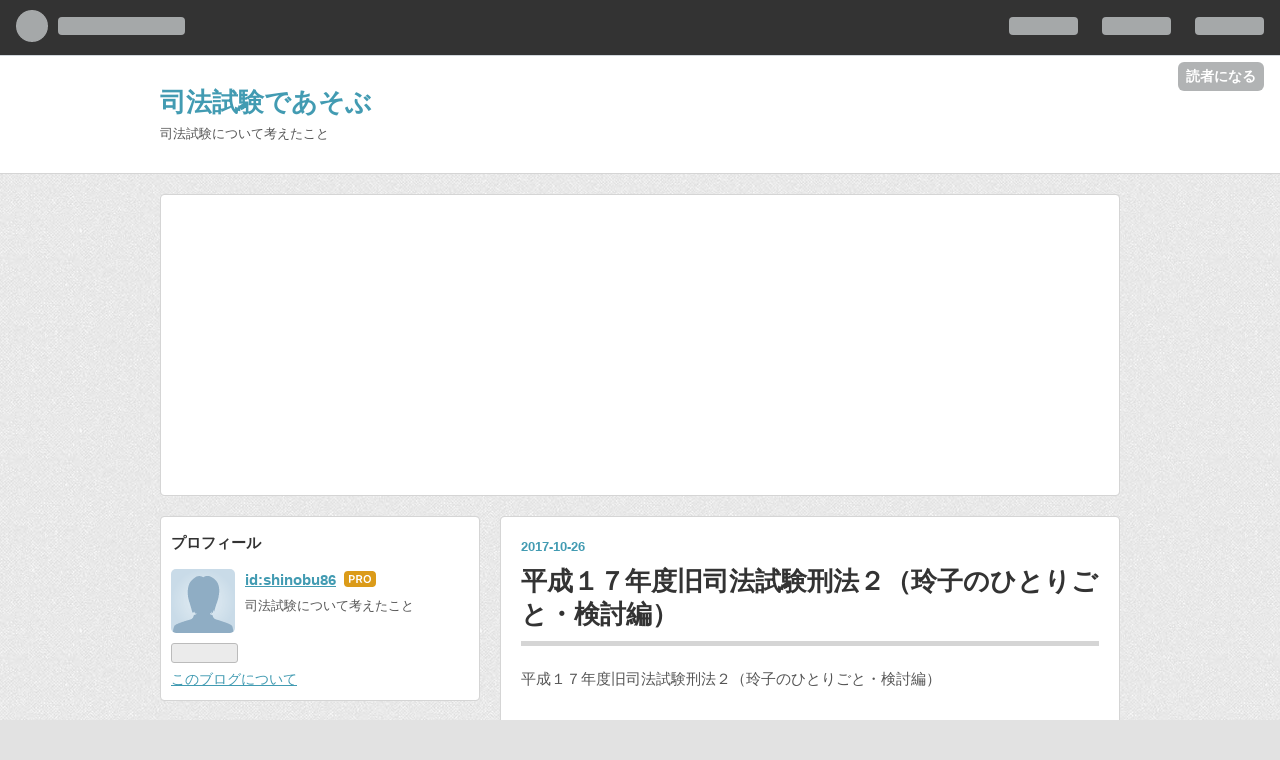

--- FILE ---
content_type: text/html; charset=utf-8
request_url: https://www.hitagi.org/entry/2017/10/26/110339
body_size: 10484
content:
<!DOCTYPE html>
<html
  lang="ja"

data-admin-domain="//blog.hatena.ne.jp"
data-admin-origin="https://blog.hatena.ne.jp"
data-author="shinobu86"
data-avail-langs="ja en"
data-blog="shinobu86.hatenablog.com"
data-blog-host="shinobu86.hatenablog.com"
data-blog-is-public="1"
data-blog-name="司法試験であそぶ"
data-blog-owner="shinobu86"
data-blog-show-ads=""
data-blog-show-sleeping-ads=""
data-blog-uri="https://www.hitagi.org/"
data-blog-uuid="8599973812317905950"
data-blogs-uri-base="https://www.hitagi.org"
data-brand="pro"
data-data-layer="{&quot;hatenablog&quot;:{&quot;admin&quot;:{},&quot;analytics&quot;:{&quot;brand_property_id&quot;:&quot;&quot;,&quot;measurement_id&quot;:&quot;&quot;,&quot;non_sampling_property_id&quot;:&quot;&quot;,&quot;property_id&quot;:&quot;UA-108833340-2&quot;,&quot;separated_property_id&quot;:&quot;UA-29716941-18&quot;},&quot;blog&quot;:{&quot;blog_id&quot;:&quot;8599973812317905950&quot;,&quot;content_seems_japanese&quot;:&quot;true&quot;,&quot;disable_ads&quot;:&quot;custom_domain&quot;,&quot;enable_ads&quot;:&quot;false&quot;,&quot;enable_keyword_link&quot;:&quot;true&quot;,&quot;entry_show_footer_related_entries&quot;:&quot;true&quot;,&quot;force_pc_view&quot;:&quot;false&quot;,&quot;is_public&quot;:&quot;true&quot;,&quot;is_responsive_view&quot;:&quot;false&quot;,&quot;is_sleeping&quot;:&quot;true&quot;,&quot;lang&quot;:&quot;ja&quot;,&quot;name&quot;:&quot;\u53f8\u6cd5\u8a66\u9a13\u3067\u3042\u305d\u3076&quot;,&quot;owner_name&quot;:&quot;shinobu86&quot;,&quot;uri&quot;:&quot;https://www.hitagi.org/&quot;},&quot;brand&quot;:&quot;pro&quot;,&quot;page_id&quot;:&quot;entry&quot;,&quot;permalink_entry&quot;:{&quot;author_name&quot;:&quot;shinobu86&quot;,&quot;categories&quot;:&quot;&quot;,&quot;character_count&quot;:1009,&quot;date&quot;:&quot;2017-10-26&quot;,&quot;entry_id&quot;:&quot;8599973812317906079&quot;,&quot;first_category&quot;:&quot;&quot;,&quot;hour&quot;:&quot;11&quot;,&quot;title&quot;:&quot;\u5e73\u6210\uff11\uff17\u5e74\u5ea6\u65e7\u53f8\u6cd5\u8a66\u9a13\u5211\u6cd5\uff12\uff08\u73b2\u5b50\u306e\u3072\u3068\u308a\u3054\u3068\u30fb\u691c\u8a0e\u7de8\uff09&quot;,&quot;uri&quot;:&quot;https://www.hitagi.org/entry/2017/10/26/110339&quot;},&quot;pro&quot;:&quot;pro&quot;,&quot;router_type&quot;:&quot;blogs&quot;}}"
data-device="pc"
data-dont-recommend-pro="false"
data-global-domain="https://hatena.blog"
data-globalheader-color="b"
data-globalheader-type="pc"
data-has-touch-view="1"
data-help-url="https://help.hatenablog.com"
data-page="entry"
data-parts-domain="https://hatenablog-parts.com"
data-plus-available="1"
data-pro="true"
data-router-type="blogs"
data-sentry-dsn="https://03a33e4781a24cf2885099fed222b56d@sentry.io/1195218"
data-sentry-environment="production"
data-sentry-sample-rate="0.1"
data-static-domain="https://cdn.blog.st-hatena.com"
data-version="290ad662750024ea17472b9c1b7e66"




  data-initial-state="{}"

  >
  <head prefix="og: http://ogp.me/ns# fb: http://ogp.me/ns/fb# article: http://ogp.me/ns/article#">

  

  
  <meta name="viewport" content="width=device-width, initial-scale=1.0" />


  


  

  <meta name="robots" content="max-image-preview:large" />


  <meta charset="utf-8"/>
  <meta http-equiv="X-UA-Compatible" content="IE=7; IE=9; IE=10; IE=11" />
  <title>平成１７年度旧司法試験刑法２（玲子のひとりごと・検討編） - 司法試験であそぶ</title>

  
  <link rel="canonical" href="https://www.hitagi.org/entry/2017/10/26/110339"/>



  

<meta itemprop="name" content="平成１７年度旧司法試験刑法２（玲子のひとりごと・検討編） - 司法試験であそぶ"/>

  <meta itemprop="image" content="https://ogimage.blog.st-hatena.com/8599973812317905950/8599973812317906079/1510710229"/>


  <meta property="og:title" content="平成１７年度旧司法試験刑法２（玲子のひとりごと・検討編） - 司法試験であそぶ"/>
<meta property="og:type" content="article"/>
  <meta property="og:url" content="https://www.hitagi.org/entry/2017/10/26/110339"/>

  <meta property="og:image" content="https://ogimage.blog.st-hatena.com/8599973812317905950/8599973812317906079/1510710229"/>

<meta property="og:image:alt" content="平成１７年度旧司法試験刑法２（玲子のひとりごと・検討編） - 司法試験であそぶ"/>
    <meta property="og:description" content="平成１７年度旧司法試験刑法２（玲子のひとりごと・検討編） 問題文 Ａ県Ｂ市内の印刷業者である甲は，知人でＢ市総務部長として同市の広報誌の印刷発注の職務に従事している乙に現金を渡して同市が発注する広報誌の印刷を受注したいと考えていた。そうした折，甲は，同県内の土木建設業者である知人の丙から同県発注の道路工事をなるべく多く受注するための方法について相談を受けたので，この機会に丙の金を自己のために乙に渡すことを思い付き，乙に対し，「近いうちに使いの者に８０万円を届けさせます。よろしくお願いします。」と伝えたところ，乙は，甲が８０万円を届けさせることの趣旨を理解した上，これを了承した。一方，甲は，丙に…" />
<meta property="og:site_name" content="司法試験であそぶ"/>

  <meta property="article:published_time" content="2017-10-26T02:03:39Z" />

      <meta name="twitter:card"  content="summary_large_image" />
    <meta name="twitter:image" content="https://ogimage.blog.st-hatena.com/8599973812317905950/8599973812317906079/1510710229" />  <meta name="twitter:title" content="平成１７年度旧司法試験刑法２（玲子のひとりごと・検討編） - 司法試験であそぶ" />    <meta name="twitter:description" content="平成１７年度旧司法試験刑法２（玲子のひとりごと・検討編） 問題文 Ａ県Ｂ市内の印刷業者である甲は，知人でＢ市総務部長として同市の広報誌の印刷発注の職務に従事している乙に現金を渡して同市が発注する広報誌の印刷を受注したいと考えていた。そうした折，甲は，同県内の土木建設業者である知人の丙から同県発注の道路工事をなるべく多く…" />  <meta name="twitter:app:name:iphone" content="はてなブログアプリ" />
  <meta name="twitter:app:id:iphone" content="583299321" />
  <meta name="twitter:app:url:iphone" content="hatenablog:///open?uri=https%3A%2F%2Fwww.hitagi.org%2Fentry%2F2017%2F10%2F26%2F110339" />
  
    <meta name="description" content="平成１７年度旧司法試験刑法２（玲子のひとりごと・検討編） 問題文 Ａ県Ｂ市内の印刷業者である甲は，知人でＢ市総務部長として同市の広報誌の印刷発注の職務に従事している乙に現金を渡して同市が発注する広報誌の印刷を受注したいと考えていた。そうした折，甲は，同県内の土木建設業者である知人の丙から同県発注の道路工事をなるべく多く受注するための方法について相談を受けたので，この機会に丙の金を自己のために乙に渡すことを思い付き，乙に対し，「近いうちに使いの者に８０万円を届けさせます。よろしくお願いします。」と伝えたところ，乙は，甲が８０万円を届けさせることの趣旨を理解した上，これを了承した。一方，甲は，丙に…" />


  
<script
  id="embed-gtm-data-layer-loader"
  data-data-layer-page-specific="{&quot;hatenablog&quot;:{&quot;blogs_permalink&quot;:{&quot;has_related_entries_with_elasticsearch&quot;:&quot;false&quot;,&quot;is_author_pro&quot;:&quot;true&quot;,&quot;is_blog_sleeping&quot;:&quot;true&quot;,&quot;entry_afc_issued&quot;:&quot;false&quot;,&quot;blog_afc_issued&quot;:&quot;false&quot;}}}"
>
(function() {
  function loadDataLayer(elem, attrName) {
    if (!elem) { return {}; }
    var json = elem.getAttribute(attrName);
    if (!json) { return {}; }
    return JSON.parse(json);
  }

  var globalVariables = loadDataLayer(
    document.documentElement,
    'data-data-layer'
  );
  var pageSpecificVariables = loadDataLayer(
    document.getElementById('embed-gtm-data-layer-loader'),
    'data-data-layer-page-specific'
  );

  var variables = [globalVariables, pageSpecificVariables];

  if (!window.dataLayer) {
    window.dataLayer = [];
  }

  for (var i = 0; i < variables.length; i++) {
    window.dataLayer.push(variables[i]);
  }
})();
</script>

<!-- Google Tag Manager -->
<script>(function(w,d,s,l,i){w[l]=w[l]||[];w[l].push({'gtm.start':
new Date().getTime(),event:'gtm.js'});var f=d.getElementsByTagName(s)[0],
j=d.createElement(s),dl=l!='dataLayer'?'&l='+l:'';j.async=true;j.src=
'https://www.googletagmanager.com/gtm.js?id='+i+dl;f.parentNode.insertBefore(j,f);
})(window,document,'script','dataLayer','GTM-P4CXTW');</script>
<!-- End Google Tag Manager -->











  <link rel="shortcut icon" href="https://www.hitagi.org/icon/favicon">
<link rel="apple-touch-icon" href="https://www.hitagi.org/icon/touch">
<link rel="icon" sizes="192x192" href="https://www.hitagi.org/icon/link">

  

<link rel="alternate" type="application/atom+xml" title="Atom" href="https://www.hitagi.org/feed"/>
<link rel="alternate" type="application/rss+xml" title="RSS2.0" href="https://www.hitagi.org/rss"/>

  <link rel="alternate" type="application/json+oembed" href="https://hatena.blog/oembed?url=https%3A%2F%2Fwww.hitagi.org%2Fentry%2F2017%2F10%2F26%2F110339&amp;format=json" title="oEmbed Profile of 平成１７年度旧司法試験刑法２（玲子のひとりごと・検討編）"/>
<link rel="alternate" type="text/xml+oembed" href="https://hatena.blog/oembed?url=https%3A%2F%2Fwww.hitagi.org%2Fentry%2F2017%2F10%2F26%2F110339&amp;format=xml" title="oEmbed Profile of 平成１７年度旧司法試験刑法２（玲子のひとりごと・検討編）"/>
  
  <link rel="author" href="http://www.hatena.ne.jp/shinobu86/">

  

  


  
    
<link rel="stylesheet" type="text/css" href="https://cdn.blog.st-hatena.com/css/blog.css?version=290ad662750024ea17472b9c1b7e66"/>

    
  <link rel="stylesheet" type="text/css" href="https://usercss.blog.st-hatena.com/blog_style/8599973812317905950/a0adb187969fb59c0cd607447743dfbf8f413a61"/>
  
  

  

  
<script> </script>

  
<style>
  div#google_afc_user,
  div.google-afc-user-container,
  div.google_afc_image,
  div.google_afc_blocklink {
      display: block !important;
  }
</style>


  

  
    <script type="application/ld+json">{"@context":"http://schema.org","@type":"Article","dateModified":"2017-10-26T11:03:39+09:00","datePublished":"2017-10-26T11:03:39+09:00","description":"平成１７年度旧司法試験刑法２（玲子のひとりごと・検討編） 問題文 Ａ県Ｂ市内の印刷業者である甲は，知人でＢ市総務部長として同市の広報誌の印刷発注の職務に従事している乙に現金を渡して同市が発注する広報誌の印刷を受注したいと考えていた。そうした折，甲は，同県内の土木建設業者である知人の丙から同県発注の道路工事をなるべく多く受注するための方法について相談を受けたので，この機会に丙の金を自己のために乙に渡すことを思い付き，乙に対し，「近いうちに使いの者に８０万円を届けさせます。よろしくお願いします。」と伝えたところ，乙は，甲が８０万円を届けさせることの趣旨を理解した上，これを了承した。一方，甲は，丙に…","headline":"平成１７年度旧司法試験刑法２（玲子のひとりごと・検討編）","image":["https://cdn.blog.st-hatena.com/images/theme/og-image-1500.png"],"mainEntityOfPage":{"@id":"https://www.hitagi.org/entry/2017/10/26/110339","@type":"WebPage"}}</script>

  

  <script async src="//pagead2.googlesyndication.com/pagead/js/adsbygoogle.js"></script>
<script>
  (adsbygoogle = window.adsbygoogle || []).push({
    google_ad_client: "ca-pub-2457381908623972",
    enable_page_level_ads: true
  });
</script>


  

</head>

  <body class="page-entry enable-top-editarea globalheader-ng-enabled">
    

<div id="globalheader-container"
  data-brand="hatenablog"
  
  >
  <iframe id="globalheader" height="37" frameborder="0" allowTransparency="true"></iframe>
</div>


  
  
  
    <nav class="
      blog-controlls
      
    ">
      <div class="blog-controlls-blog-icon">
        <a href="https://www.hitagi.org/">
          <img src="https://cdn.blog.st-hatena.com/images/admin/blog-icon-noimage.png" alt="司法試験であそぶ"/>
        </a>
      </div>
      <div class="blog-controlls-title">
        <a href="https://www.hitagi.org/">司法試験であそぶ</a>
      </div>
      <a href="https://blog.hatena.ne.jp/shinobu86/shinobu86.hatenablog.com/subscribe?utm_source=blogs_topright_button&amp;utm_medium=button&amp;utm_campaign=subscribe_blog" class="blog-controlls-subscribe-btn test-blog-header-controlls-subscribe">
        読者になる
      </a>
    </nav>
  

  <div id="container">
    <div id="container-inner">
      <header id="blog-title" data-brand="hatenablog">
  <div id="blog-title-inner" >
    <div id="blog-title-content">
      <h1 id="title"><a href="https://www.hitagi.org/">司法試験であそぶ</a></h1>
      
        <h2 id="blog-description">司法試験について考えたこと</h2>
      
    </div>
  </div>
</header>

      
  <div id="top-editarea">
    <script async src="//pagead2.googlesyndication.com/pagead/js/adsbygoogle.js"></script>
<!-- タイトル下 -->
<ins class="adsbygoogle"
     style="display:block"
     data-ad-client="ca-pub-9430430531288284"
     data-ad-slot="1611099496"
     data-ad-format="auto"></ins>
<script>
(adsbygoogle = window.adsbygoogle || []).push({});
</script>

  </div>


      
      




<div id="content" class="hfeed"
  
  >
  <div id="content-inner">
    <div id="wrapper">
      <div id="main">
        <div id="main-inner">
          

          



          
  
  <!-- google_ad_section_start -->
  <!-- rakuten_ad_target_begin -->
  
  
  

  

  
    
      
        <article class="entry hentry test-hentry js-entry-article date-first autopagerize_page_element chars-1200 words-100 mode-html entry-odd" id="entry-8599973812317906079" data-keyword-campaign="" data-uuid="8599973812317906079" data-publication-type="entry">
  <div class="entry-inner">
    <header class="entry-header">
  
    <div class="date entry-date first">
    <a href="https://www.hitagi.org/archive/2017/10/26" rel="nofollow">
      <time datetime="2017-10-26T02:03:39Z" title="2017-10-26T02:03:39Z">
        <span class="date-year">2017</span><span class="hyphen">-</span><span class="date-month">10</span><span class="hyphen">-</span><span class="date-day">26</span>
      </time>
    </a>
      </div>
  <h1 class="entry-title">
  <a href="https://www.hitagi.org/entry/2017/10/26/110339" class="entry-title-link bookmark">平成１７年度旧司法試験刑法２（玲子のひとりごと・検討編）</a>
</h1>

  
  


  

  

</header>

    


    <div class="entry-content hatenablog-entry">
  
    <p>平成１７年度旧司法試験刑法２（玲子のひとりごと・検討編）</p>
<p> </p>
<p>問題文</p>
<p>　Ａ県Ｂ市内の印刷業者である甲は，知人でＢ市総務部長として同市の広報誌の印刷発注の職務に従事している乙に現金を渡して同市が発注する広報誌の印刷を受注したいと考えていた。そうした折，甲は，同県内の土木建設業者である知人の丙から同県発注の道路工事をなるべく多く受注するための方法について相談を受けたので，この機会に丙の金を自己のために乙に渡すことを思い付き，乙に対し，「近いうちに使いの者に８０万円を届けさせます。よろしくお願いします。」と伝えたところ，乙は，甲が８０万円を届けさせることの趣旨を理解した上，これを了承した。一方，甲は，丙に対し，「県の幹部職員である乙に金を渡せば，道路工事の発注に際して便宜を図ってくれるはずだ。乙に８０万円を届けなさい。」と言ったところ，これを信じた丙は，使者を介して乙に現金８０万円を届けた。乙は，これが甲から話のあった金だと思い，その金を受領した。<br />　後日，丙は，甲が丙のためではなく甲自身のために乙に８０万円を届けさせたことを知るに至り，甲に対して８０万円の弁償を求めた。しかし，甲は，丙に対し，「そんなことを言うなら，おまえが８０万円を渡してＡ県の道路工事を受注しようとしたことを公表するぞ。そうすれば，県の工事を受注できなくなるぞ。」と申し向け，丙をしてその請求を断念させた。 　甲，乙及び丙の罪責を論ぜよ（ただし，特別法違反の点は除く。）。</p>
<p> </p>
<p> </p>
<p>なんか、よくわからない勘違いをさせてるのね。</p>
<p> </p>
<p>第１　甲罪責</p>
<p>　１　よろしくと告げ、８０万円を届けさせた行為（贈賄罪）</p>
<p>　２　乙を脅した行為（恐喝罪）（※）</p>
<p> </p>
<p>第２　乙の罪責</p>
<p>　１　８０万円を受け取った行為（<a class="keyword" href="http://d.hatena.ne.jp/keyword/%BC%FD%CF%C5">収賄</a>）</p>
<p>第３　丙の罪責</p>
<p>　１　８０万円を届けた行為（贈賄）</p>
<p>　（１）故意（※）</p>
<p> </p>
<p>うーん、なんか忘れている気がするわね。</p>
<p>この丙の錯誤は何か重大な論点につながりそうなんだけど・・・</p>
<p> </p>
<p>甲は贈賄の間接正犯、乙は<a class="keyword" href="http://d.hatena.ne.jp/keyword/%BC%FD%CF%C5">収賄</a>罪、丙は、主観的には、自分のための贈賄の意図を有していて、実際には・・・他人のための贈賄・・・あれ・・これってどうなるのかしら。</p>
<p>うーん、規範には直面しているから、この錯誤は故意を阻却しない、ということでどうでしょう。</p>
<p> </p>
<p>これだと、論点ほとんどなくなってしまうわね・・・せいぜい、不法な利益が恐喝罪の保護<a class="keyword" href="http://d.hatena.ne.jp/keyword/%CB%A1%B1%D7">法益</a>に含まれるかということぐらいね。</p>
<p> </p>
<p>答え合わせに行きましょうかね。</p>
<p> </p>
    
    




    

  
</div>

    
  <footer class="entry-footer">
    
    <div class="entry-tags-wrapper">
  <div class="entry-tags">  </div>
</div>

    <p class="entry-footer-section track-inview-by-gtm" data-gtm-track-json="{&quot;area&quot;: &quot;finish_reading&quot;}">
  <span class="author vcard"><span class="fn" data-load-nickname="1" data-user-name="shinobu86" >shinobu86</span></span>
  <span class="entry-footer-time"><a href="https://www.hitagi.org/entry/2017/10/26/110339"><time data-relative datetime="2017-10-26T02:03:39Z" title="2017-10-26T02:03:39Z" class="updated">2017-10-26 11:03</time></a></span>
  
  
  
    <span class="
      entry-footer-subscribe
      
    " data-test-blog-controlls-subscribe>
      <a href="https://blog.hatena.ne.jp/shinobu86/shinobu86.hatenablog.com/subscribe?utm_medium=button&amp;utm_source=blogs_entry_footer&amp;utm_campaign=subscribe_blog">
        読者になる
      </a>
    </span>
  
</p>

    
  <div
    class="hatena-star-container"
    data-hatena-star-container
    data-hatena-star-url="https://www.hitagi.org/entry/2017/10/26/110339"
    data-hatena-star-title="平成１７年度旧司法試験刑法２（玲子のひとりごと・検討編）"
    data-hatena-star-variant="profile-icon"
    data-hatena-star-profile-url-template="https://blog.hatena.ne.jp/{username}/"
  ></div>


    
<div class="social-buttons">
  
  
    <div class="social-button-item">
      <a href="https://b.hatena.ne.jp/entry/s/www.hitagi.org/entry/2017/10/26/110339" class="hatena-bookmark-button" data-hatena-bookmark-url="https://www.hitagi.org/entry/2017/10/26/110339" data-hatena-bookmark-layout="vertical-balloon" data-hatena-bookmark-lang="ja" title="この記事をはてなブックマークに追加"><img src="https://b.st-hatena.com/images/entry-button/button-only.gif" alt="この記事をはてなブックマークに追加" width="20" height="20" style="border: none;" /></a>
    </div>
  
  
    <div class="social-button-item">
      <div class="fb-share-button" data-layout="box_count" data-href="https://www.hitagi.org/entry/2017/10/26/110339"></div>
    </div>
  
  
    
    
    <div class="social-button-item">
      <a
          class="entry-share-button entry-share-button-twitter test-share-button-twitter"
          href="https://x.com/intent/tweet?text=%E5%B9%B3%E6%88%90%EF%BC%91%EF%BC%97%E5%B9%B4%E5%BA%A6%E6%97%A7%E5%8F%B8%E6%B3%95%E8%A9%A6%E9%A8%93%E5%88%91%E6%B3%95%EF%BC%92%EF%BC%88%E7%8E%B2%E5%AD%90%E3%81%AE%E3%81%B2%E3%81%A8%E3%82%8A%E3%81%94%E3%81%A8%E3%83%BB%E6%A4%9C%E8%A8%8E%E7%B7%A8%EF%BC%89+-+%E5%8F%B8%E6%B3%95%E8%A9%A6%E9%A8%93%E3%81%A7%E3%81%82%E3%81%9D%E3%81%B6&amp;url=https%3A%2F%2Fwww.hitagi.org%2Fentry%2F2017%2F10%2F26%2F110339"
          title="X（Twitter）で投稿する"
        ></a>
    </div>
  
  
  
  
  
  
</div>

    

    <div class="customized-footer">
      

        

          <div class="entry-footer-modules" id="entry-footer-secondary-modules">        </div>
        
  <div class="entry-footer-html"><div id="my-footer">
<p style="text-align:center;" >スポンサーリンク<br>
<script async src="//pagead2.googlesyndication.com/pagead/js/adsbygoogle.js"></script>
<ins class="adsbygoogle"
     style="display:block; text-align:center;"
     data-ad-layout="in-article"
     data-ad-format="fluid"
     data-ad-client="ca-pub-9430430531288284"
     data-ad-slot="9093813741"></ins>
<script>
     (adsbygoogle = window.adsbygoogle || []).push({});
</script>
</p>
</div>
<script>
var myFooter=document.getElementById("my-footer");var temp=myFooter.cloneNode(true);myFooter.parentNode.removeChild(myFooter);document.getElementsByClassName("entry-content")[0].appendChild(temp);
</script>



</div>


      
    </div>
    
  <div class="comment-box js-comment-box">
    
    <ul class="comment js-comment">
      <li class="read-more-comments" style="display: none;"><a>もっと読む</a></li>
    </ul>
    
      <a class="leave-comment-title js-leave-comment-title">コメントを書く</a>
    
  </div>

  </footer>

  </div>
</article>

      
      
    
  

  
  <!-- rakuten_ad_target_end -->
  <!-- google_ad_section_end -->
  
  
  
  <div class="pager pager-permalink permalink">
    
      
      <span class="pager-prev">
        <a href="https://www.hitagi.org/entry/2017/10/26/110717" rel="prev">
          <span class="pager-arrow">&laquo; </span>
          平成１７年度旧司法試験刑法２（玲子のひ…
        </a>
      </span>
    
    
      
      <span class="pager-next">
        <a href="https://www.hitagi.org/entry/2017/10/25/170130" rel="next">
          平成１７年度旧司法試験刑法１（玲子のひ…
          <span class="pager-arrow"> &raquo;</span>
        </a>
      </span>
    
  </div>


  



        </div>
      </div>

      <aside id="box1">
  <div id="box1-inner">
  </div>
</aside>

    </div><!-- #wrapper -->

    
<aside id="box2">
  
  <div id="box2-inner">
    
      

<div class="hatena-module hatena-module-profile">
  <div class="hatena-module-title">
    プロフィール
  </div>
  <div class="hatena-module-body">
    
    <a href="https://www.hitagi.org/about" class="profile-icon-link">
      <img src="https://cdn.profile-image.st-hatena.com/users/shinobu86/profile.png"
      alt="id:shinobu86" class="profile-icon" />
    </a>
    

    
    <span class="id">
      <a href="https://www.hitagi.org/about" class="hatena-id-link"><span data-load-nickname="1" data-user-name="shinobu86">id:shinobu86</span></a>
      
  
  
    <a href="https://blog.hatena.ne.jp/-/pro?plus_via=blog_plus_badge&amp;utm_source=pro_badge&amp;utm_medium=referral&amp;utm_campaign=register_pro" title="はてなブログPro"><i class="badge-type-pro">はてなブログPro</i></a>
  


    </span>
    

    

    
    <div class="profile-description">
      <p>司法試験について考えたこと</p>

    </div>
    

    
      <div class="hatena-follow-button-box btn-subscribe js-hatena-follow-button-box"
  
  >

  <a href="#" class="hatena-follow-button js-hatena-follow-button">
    <span class="subscribing">
      <span class="foreground">読者です</span>
      <span class="background">読者をやめる</span>
    </span>
    <span class="unsubscribing" data-track-name="profile-widget-subscribe-button" data-track-once>
      <span class="foreground">読者になる</span>
      <span class="background">読者になる</span>
    </span>
  </a>
  <div class="subscription-count-box js-subscription-count-box">
    <i></i>
    <u></u>
    <span class="subscription-count js-subscription-count">
    </span>
  </div>
</div>

    

    

    <div class="profile-about">
      <a href="https://www.hitagi.org/about">このブログについて</a>
    </div>

  </div>
</div>

    
      <div class="hatena-module hatena-module-search-box">
  <div class="hatena-module-title">
    検索
  </div>
  <div class="hatena-module-body">
    <form class="search-form" role="search" action="https://www.hitagi.org/search" method="get">
  <input type="text" name="q" class="search-module-input" value="" placeholder="記事を検索" required>
  <input type="submit" value="検索" class="search-module-button" />
</form>

  </div>
</div>

    
      <div class="hatena-module hatena-module-links">
  <div class="hatena-module-title">
    リンク
  </div>
  <div class="hatena-module-body">
    <ul class="hatena-urllist">
      
        <li>
          <a href="https://hatena.blog/">はてなブログ</a>
        </li>
      
        <li>
          <a href="https://hatena.blog/guide?via=200109">ブログをはじめる</a>
        </li>
      
        <li>
          <a href="http://blog.hatenablog.com">週刊はてなブログ</a>
        </li>
      
        <li>
          <a href="https://hatena.blog/guide/pro">はてなブログPro</a>
        </li>
      
    </ul>
  </div>
</div>

    
      <div class="hatena-module hatena-module-recent-entries ">
  <div class="hatena-module-title">
    <a href="https://www.hitagi.org/archive">
      最新記事
    </a>
  </div>
  <div class="hatena-module-body">
    <ul class="recent-entries hatena-urllist ">
  
  
    
    <li class="urllist-item recent-entries-item">
      <div class="urllist-item-inner recent-entries-item-inner">
        
          
          
          <a href="https://www.hitagi.org/entry/2018/04/25/181202" class="urllist-title-link recent-entries-title-link  urllist-title recent-entries-title">反復・継続的不法行為に関する訴状の書き方</a>




          
          

                </div>
    </li>
  
    
    <li class="urllist-item recent-entries-item">
      <div class="urllist-item-inner recent-entries-item-inner">
        
          
          
          <a href="https://www.hitagi.org/entry/2018/03/09/164433" class="urllist-title-link recent-entries-title-link  urllist-title recent-entries-title">平成２０年度旧司法試験民事訴訟法第２問（玲子のひとりごと）</a>




          
          

                </div>
    </li>
  
    
    <li class="urllist-item recent-entries-item">
      <div class="urllist-item-inner recent-entries-item-inner">
        
          
          
          <a href="https://www.hitagi.org/entry/2017/12/12/101204" class="urllist-title-link recent-entries-title-link  urllist-title recent-entries-title">平成２５年度司法試験刑法（玲子の指導）２</a>




          
          

                </div>
    </li>
  
    
    <li class="urllist-item recent-entries-item">
      <div class="urllist-item-inner recent-entries-item-inner">
        
          
          
          <a href="https://www.hitagi.org/entry/2017/12/11/154129" class="urllist-title-link recent-entries-title-link  urllist-title recent-entries-title">平成２５年度司法試験刑法（玲子の指導）１</a>




          
          

                </div>
    </li>
  
    
    <li class="urllist-item recent-entries-item">
      <div class="urllist-item-inner recent-entries-item-inner">
        
          
          
          <a href="https://www.hitagi.org/entry/2017/12/08/112415" class="urllist-title-link recent-entries-title-link  urllist-title recent-entries-title">平成１９年度旧司法試験民事訴訟法第２問（玲子のひとりごと）</a>




          
          

                </div>
    </li>
  
</ul>

      </div>
</div>

    
      
<div class="hatena-module hatena-module-html">
  <div class="hatena-module-body">
    <script async src="//pagead2.googlesyndication.com/pagead/js/adsbygoogle.js"></script>
<!-- -->
<ins class="adsbygoogle"
     style="display:block"
     data-ad-client="ca-pub-9430430531288284"
     data-ad-slot="8144718252"
     data-ad-format="auto"></ins>
<script>
(adsbygoogle = window.adsbygoogle || []).push({});
</script>

  </div>
</div>

    
      

<div class="hatena-module hatena-module-archive" data-archive-type="default" data-archive-url="https://www.hitagi.org/archive">
  <div class="hatena-module-title">
    <a href="https://www.hitagi.org/archive">月別アーカイブ</a>
  </div>
  <div class="hatena-module-body">
    
      
        <ul class="hatena-urllist">
          
            <li class="archive-module-year archive-module-year-hidden" data-year="2018">
              <div class="archive-module-button">
                <span class="archive-module-hide-button">▼</span>
                <span class="archive-module-show-button">▶</span>
              </div>
              <a href="https://www.hitagi.org/archive/2018" class="archive-module-year-title archive-module-year-2018">
                2018
              </a>
              <ul class="archive-module-months">
                
                  <li class="archive-module-month">
                    <a href="https://www.hitagi.org/archive/2018/04" class="archive-module-month-title archive-module-month-2018-4">
                      2018 / 4
                    </a>
                  </li>
                
                  <li class="archive-module-month">
                    <a href="https://www.hitagi.org/archive/2018/03" class="archive-module-month-title archive-module-month-2018-3">
                      2018 / 3
                    </a>
                  </li>
                
              </ul>
            </li>
          
            <li class="archive-module-year archive-module-year-hidden" data-year="2017">
              <div class="archive-module-button">
                <span class="archive-module-hide-button">▼</span>
                <span class="archive-module-show-button">▶</span>
              </div>
              <a href="https://www.hitagi.org/archive/2017" class="archive-module-year-title archive-module-year-2017">
                2017
              </a>
              <ul class="archive-module-months">
                
                  <li class="archive-module-month">
                    <a href="https://www.hitagi.org/archive/2017/12" class="archive-module-month-title archive-module-month-2017-12">
                      2017 / 12
                    </a>
                  </li>
                
                  <li class="archive-module-month">
                    <a href="https://www.hitagi.org/archive/2017/11" class="archive-module-month-title archive-module-month-2017-11">
                      2017 / 11
                    </a>
                  </li>
                
                  <li class="archive-module-month">
                    <a href="https://www.hitagi.org/archive/2017/10" class="archive-module-month-title archive-module-month-2017-10">
                      2017 / 10
                    </a>
                  </li>
                
              </ul>
            </li>
          
        </ul>
      
    
  </div>
</div>

    
      
<div class="hatena-module hatena-module-html">
    <div class="hatena-module-title">プライバシーポリシー</div>
  <div class="hatena-module-body">
    当サイトに掲載されている広告について

当サイトでは、第三者配信の広告サービス（Googleアドセンス、A8.net、Amazonアソシエイト、バリューコマース、iTunes アフィリエイトプログラム）を利用しています。
このような広告配信事業者は、ユーザーの興味に応じた商品やサービスの広告を表示するため、当サイトや他サイトへのアクセスに関する情報 『Cookie』(氏名、住所、メール アドレス、電話番号は含まれません) を使用することがあります。
またGoogleアドセンスに関して、このプロセスの詳細やこのような情報が広告配信事業者に使用されないようにする方法については、こちらをクリックしてください。
当サイトが使用しているアクセス解析ツールについて

当サイトでは、Googleによるアクセス解析ツール「Googleアナリティクス」を利用しています。
このGoogleアナリティクスはトラフィックデータの収集のためにCookieを使用しています。
このトラフィックデータは匿名で収集されており、個人を特定するものではありません。
この機能はCookieを無効にすることで収集を拒否することが出来ますので、お使いのブラウザの設定をご確認ください。
この規約に関して、詳しくはこちら、またはこちらをクリックしてください。
当サイトへのコメントについて

当サイトでは、スパム・荒らしへの対応として、コメントの際に使用されたIPアドレスを記録しています。
これはブログの標準機能としてサポートされている機能で、スパム・荒らしへの対応以外にこのIPアドレスを使用することはありません。
また、メールアドレスとURLの入力に関しては、任意となっております。
全てのコメントは管理人が事前にその内容を確認し、承認した上での掲載となりますことをあらかじめご了承下さい。
加えて、次の各号に掲げる内容を含むコメントは管理人の裁量によって承認せず、削除する事があります。
特定の自然人または法人を誹謗し、中傷するもの。
極度にわいせつな内容を含むもの。
禁制品の取引に関するものや、他者を害する行為の依頼など、法律によって禁止されている物品、行為の依頼や斡旋などに関するもの。
その他、公序良俗に反し、または管理人によって承認すべきでないと認められるもの。

  </div>
</div>

    
    
  </div>
</aside>


  </div>
</div>




      

      

    </div>
  </div>
  
<footer id="footer" data-brand="hatenablog">
  <div id="footer-inner">
    
      <div style="display:none !important" class="guest-footer js-guide-register test-blogs-register-guide" data-action="guide-register">
  <div class="guest-footer-content">
    <h3>はてなブログをはじめよう！</h3>
    <p>shinobu86さんは、はてなブログを使っています。あなたもはてなブログをはじめてみませんか？</p>
    <div class="guest-footer-btn-container">
      <div  class="guest-footer-btn">
        <a class="btn btn-register js-inherit-ga" href="https://blog.hatena.ne.jp/register?via=200227" target="_blank">はてなブログをはじめる（無料）</a>
      </div>
      <div  class="guest-footer-btn">
        <a href="https://hatena.blog/guide" target="_blank">はてなブログとは</a>
      </div>
    </div>
  </div>
</div>

    
    <address class="footer-address">
      <a href="https://www.hitagi.org/">
        <img src="https://cdn.blog.st-hatena.com/images/admin/blog-icon-noimage.png" width="16" height="16" alt="司法試験であそぶ"/>
        <span class="footer-address-name">司法試験であそぶ</span>
      </a>
    </address>
    <p class="services">
      Powered by <a href="https://hatena.blog/">Hatena Blog</a>
      |
        <a href="https://blog.hatena.ne.jp/-/abuse_report?target_url=https%3A%2F%2Fwww.hitagi.org%2Fentry%2F2017%2F10%2F26%2F110339" class="report-abuse-link test-report-abuse-link" target="_blank">ブログを報告する</a>
    </p>
  </div>
</footer>


  
  <script async src="https://s.hatena.ne.jp/js/widget/star.js"></script>
  
  
  <script>
    if (typeof window.Hatena === 'undefined') {
      window.Hatena = {};
    }
    if (!Hatena.hasOwnProperty('Star')) {
      Hatena.Star = {
        VERSION: 2,
      };
    }
  </script>


  
    <div id="fb-root"></div>
<script>(function(d, s, id) {
  var js, fjs = d.getElementsByTagName(s)[0];
  if (d.getElementById(id)) return;
  js = d.createElement(s); js.id = id;
  js.src = "//connect.facebook.net/ja_JP/sdk.js#xfbml=1&appId=719729204785177&version=v17.0";
  fjs.parentNode.insertBefore(js, fjs);
}(document, 'script', 'facebook-jssdk'));</script>

  
  

<div class="quote-box">
  <div class="tooltip-quote tooltip-quote-stock">
    <i class="blogicon-quote" title="引用をストック"></i>
  </div>
  <div class="tooltip-quote tooltip-quote-tweet js-tooltip-quote-tweet">
    <a class="js-tweet-quote" target="_blank" data-track-name="quote-tweet" data-track-once>
      <img src="https://cdn.blog.st-hatena.com/images/admin/quote/quote-x-icon.svg?version=290ad662750024ea17472b9c1b7e66" title="引用して投稿する" >
    </a>
  </div>
</div>

<div class="quote-stock-panel" id="quote-stock-message-box" style="position: absolute; z-index: 3000">
  <div class="message-box" id="quote-stock-succeeded-message" style="display: none">
    <p>引用をストックしました</p>
    <button class="btn btn-primary" id="quote-stock-show-editor-button" data-track-name="curation-quote-edit-button">ストック一覧を見る</button>
    <button class="btn quote-stock-close-message-button">閉じる</button>
  </div>

  <div class="message-box" id="quote-login-required-message" style="display: none">
    <p>引用するにはまずログインしてください</p>
    <button class="btn btn-primary" id="quote-login-button">ログイン</button>
    <button class="btn quote-stock-close-message-button">閉じる</button>
  </div>

  <div class="error-box" id="quote-stock-failed-message" style="display: none">
    <p>引用をストックできませんでした。再度お試しください</p>
    <button class="btn quote-stock-close-message-button">閉じる</button>
  </div>

  <div class="error-box" id="unstockable-quote-message-box" style="display: none; position: absolute; z-index: 3000;">
    <p>限定公開記事のため引用できません。</p>
  </div>
</div>

<script type="x-underscore-template" id="js-requote-button-template">
  <div class="requote-button js-requote-button">
    <button class="requote-button-btn tipsy-top" title="引用する"><i class="blogicon-quote"></i></button>
  </div>
</script>



  
  <div id="hidden-subscribe-button" style="display: none;">
    <div class="hatena-follow-button-box btn-subscribe js-hatena-follow-button-box"
  
  >

  <a href="#" class="hatena-follow-button js-hatena-follow-button">
    <span class="subscribing">
      <span class="foreground">読者です</span>
      <span class="background">読者をやめる</span>
    </span>
    <span class="unsubscribing" data-track-name="profile-widget-subscribe-button" data-track-once>
      <span class="foreground">読者になる</span>
      <span class="background">読者になる</span>
    </span>
  </a>
  <div class="subscription-count-box js-subscription-count-box">
    <i></i>
    <u></u>
    <span class="subscription-count js-subscription-count">
    </span>
  </div>
</div>

  </div>

  



    


  <script async src="https://platform.twitter.com/widgets.js" charset="utf-8"></script>

<script src="https://b.st-hatena.com/js/bookmark_button.js" charset="utf-8" async="async"></script>


<script type="text/javascript" src="https://cdn.blog.st-hatena.com/js/external/jquery.min.js?v=1.12.4&amp;version=290ad662750024ea17472b9c1b7e66"></script>







<script src="https://cdn.blog.st-hatena.com/js/texts-ja.js?version=290ad662750024ea17472b9c1b7e66"></script>



  <script id="vendors-js" data-env="production" src="https://cdn.blog.st-hatena.com/js/vendors.js?version=290ad662750024ea17472b9c1b7e66" crossorigin="anonymous"></script>

<script id="hatenablog-js" data-env="production" src="https://cdn.blog.st-hatena.com/js/hatenablog.js?version=290ad662750024ea17472b9c1b7e66" crossorigin="anonymous" data-page-id="entry"></script>


  <script>Hatena.Diary.GlobalHeader.init()</script>







    

    





  </body>
</html>



--- FILE ---
content_type: text/html; charset=utf-8
request_url: https://www.google.com/recaptcha/api2/aframe
body_size: 268
content:
<!DOCTYPE HTML><html><head><meta http-equiv="content-type" content="text/html; charset=UTF-8"></head><body><script nonce="AK8YTsJtxuz3BF0VmgY39A">/** Anti-fraud and anti-abuse applications only. See google.com/recaptcha */ try{var clients={'sodar':'https://pagead2.googlesyndication.com/pagead/sodar?'};window.addEventListener("message",function(a){try{if(a.source===window.parent){var b=JSON.parse(a.data);var c=clients[b['id']];if(c){var d=document.createElement('img');d.src=c+b['params']+'&rc='+(localStorage.getItem("rc::a")?sessionStorage.getItem("rc::b"):"");window.document.body.appendChild(d);sessionStorage.setItem("rc::e",parseInt(sessionStorage.getItem("rc::e")||0)+1);localStorage.setItem("rc::h",'1769949897527');}}}catch(b){}});window.parent.postMessage("_grecaptcha_ready", "*");}catch(b){}</script></body></html>